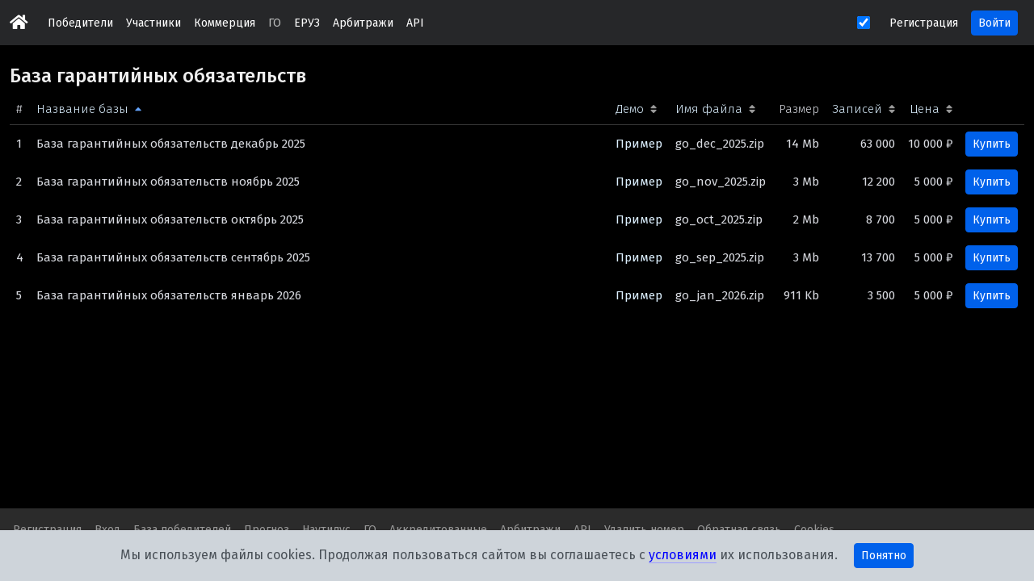

--- FILE ---
content_type: text/html; charset=UTF-8
request_url: https://gosbase.ru/store/?sort=name
body_size: 3103
content:

<!DOCTYPE html>
<html lang="ru">
<head>
	<link rel="preconnect" href="https://fonts.googleapis.com">
	<link rel="preconnect" href="https://fonts.gstatic.com" crossorigin>
	<link href="https://fonts.googleapis.com/css2?family=Fira+Sans:wght@100;200;300;400;500;600;700;800;900&family=Source+Sans+3:wght@200;300;400;500;600;700;800;900&display=swap" rel="stylesheet">
    <meta name="yandex-verification" content="a1885689a40438d3" />
    <meta name="viewport" content="width=device-width, initial-scale=0.7" />
    <link rel="shortcut icon" href="/favicon.ico" type="image/x-icon" />
    <title>База гарантийных обязательств</title>
    <meta charset="UTF-8">
    <meta name="description" content="База победителей тендеров, рассылка победителей, 185-ФЗ, 615пп, база застройщиков, аккредитованные" />
    <meta name="csrf-param" content="_csrf-frontend">
<meta name="csrf-token" content="WeXQSQ-u56KNpZNfsZy4p_ZMALHHyPr33tE4P2sXfjAgrpw9Ns-k58f10Tzl6PLNkRtY9Z69maW46GhUAmI6Zw==">
    <link href="/assets/4cd7134a/bootstrap.min.css?v=1732547417" rel="stylesheet">
<link href="/assets/bbb9fb52/cookie-banner.css?v=1750090403" rel="stylesheet">
<link href="/assets/918c98ac/themes/smoothness/jquery-ui.min.css?v=1474004875" rel="stylesheet">
<link href="/assets/de49d1d2/css/all.min.css?v=1628104162" rel="stylesheet">
<link href="/assets/b62582a2/font/bootstrap-icons.css?v=1718808980" rel="stylesheet">
<link href="/assets/28bf3d8d/toastr.min.css?v=1469210087" rel="stylesheet">
<link href="/assets/480f4381/css/jquery-ui.min.css?v=1714747082" rel="stylesheet">
<link href="/assets/480f4381/sass/gosbase.min.css?v=1750093793" rel="stylesheet">	<link rel="apple-touch-icon" href="/styles/img/touch-icon-iphone.png">
	<link rel="apple-touch-icon" sizes="76x76" href="/styles/img/touch-icon-ipad.png">
	<link rel="apple-touch-icon" sizes="120x120" href="/styles/img/touch-icon-iphone-retina.png">
	<link rel="apple-touch-icon" sizes="152x152" href="/styles/img/touch-icon-ipad-retina.png">
	<meta name="theme-color" content="#4149f2">
</head>

<body class="Site night controller-store controller-store--index">

<div id="overlap-container"><div id="overlap-text" class="bg-black"></div></div>
<div id="overlap-container70"><div id="overlap-text70" class="bg-black"></div></div>

		<nav class="navbar navbar-inverse navbar-static-top navbar-main navbar-dark navbar-expand-lg">
<div class="container-fluid">
	<a class="navbar-brand" href="/"><i class="fa fa-home"></i></a>

	<ul class="nav navbar-nav ms-auto d-block d-xl-none d-lg-none">
		<li class="nav-item"><a class="nav-link" href="/users/login/">Войти</i></a></li>
	</ul>

	<button class="navbar-toggler border-0" type="button" data-bs-toggle="collapse" data-bs-target=".navbar-collapse" aria-expanded="false">
		<span class="navbar-toggler-icon text-white"></span>
	</button>

    <div class="collapse navbar-collapse">
<ul id="w2" class="navbar-nav flex-nowrap me-3 me-auto nav"><li class="nav-item"><a class="nav-link" href="/site/daily/">Победители</a></li>
<li class="nav-item"><a class="nav-link" href="/site/future/">Участники</a></li>
<li class="nav-item"><a class="nav-link" href="/commerce/">Коммерция</a></li>
<li class="nav-item"><a class="nav-link active" href="/store/">ГО</a></li>
<li class="nav-item"><a class="nav-link" href="/site/suppliers/">ЕРУЗ</a></li>
<li class="nav-item"><a class="nav-link" href="/kad/">Арбитражи</a></li>
<li class="nav-item"><a class="nav-link" href="/docs/">API</a></li></ul>
	<div class="form-check form-switch my-2">
		<input type="checkbox" class="form-check-input" id="themeSwitch" checked>
		<label class="form-check-label" for="themeSwitch"></label>
	</div>

	<ul class="nav navbar-nav d-none d-lg-flex align-items-center">
		<li class="nav-item"><a href="/feedback/" class="btn btn-sm btn-link d-none d-lg-inline-flex nav-link">Регистрация</i></a></li>
		<li class="nav-item"><a href="/users/login/" class="btn btn-sm btn-primary d-none d-lg-inline-block mx-2 text-white">Войти</i></a></li>
	</ul>
    </div>
</div>
</nav>


	<div class="Site-content">
			<div class="h-100">
		<div class="container-fluid pt-2">
	<div class="d-flex align-items-center justify-content-between mt-2">
		<h4 class="mt-2">База гарантийных обязательств</h4>
	</div>

	
	<div id="w0" class="grid-view"><div class="summary"></div>
<table class="table table-middle table-hover"><thead>
<tr><th>#</th><th class="w-100"><a class="asc" href="/store/?sort=-name" data-sort="-name">Название базы</a></th><th></th><th><a href="/store/?sort=demo_filename" data-sort="demo_filename">Демо</a></th><th><a href="/store/?sort=filename" data-sort="filename">Имя файла</a></th><th class="text-end">Размер</th><th class="text-end"><a href="/store/?sort=records" data-sort="records">Записей</a></th><th class="text-end"><a href="/store/?sort=price" data-sort="price">Цена</a></th><th></th></tr>
</thead>
<tbody>
<tr data-key="66"><td>1</td><td class="w-100 text-truncate">База гарантийных обязательств декабрь 2025</td><td>&nbsp;</td><td><a href="/store/demo/66/">Пример</a></td><td>go_dec_2025.zip</td><td class="text-end text-nowrap">14 Mb</td><td class="text-end">63&nbsp;000</td><td class="text-end">10&nbsp;000 ₽</td><td><a class="btn btn-sm btn-primary d-block" href="/store/buy/66/">Купить</a></td></tr>
<tr data-key="65"><td>2</td><td class="w-100 text-truncate">База гарантийных обязательств ноябрь 2025</td><td>&nbsp;</td><td><a href="/store/demo/65/">Пример</a></td><td>go_nov_2025.zip</td><td class="text-end text-nowrap">3 Mb</td><td class="text-end">12&nbsp;200</td><td class="text-end">5&nbsp;000 ₽</td><td><a class="btn btn-sm btn-primary d-block" href="/store/buy/65/">Купить</a></td></tr>
<tr data-key="64"><td>3</td><td class="w-100 text-truncate">База гарантийных обязательств октябрь 2025</td><td>&nbsp;</td><td><a href="/store/demo/64/">Пример</a></td><td>go_oct_2025.zip</td><td class="text-end text-nowrap">2 Mb</td><td class="text-end">8&nbsp;700</td><td class="text-end">5&nbsp;000 ₽</td><td><a class="btn btn-sm btn-primary d-block" href="/store/buy/64/">Купить</a></td></tr>
<tr data-key="63"><td>4</td><td class="w-100 text-truncate">База гарантийных обязательств сентябрь 2025</td><td>&nbsp;</td><td><a href="/store/demo/63/">Пример</a></td><td>go_sep_2025.zip</td><td class="text-end text-nowrap">3 Mb</td><td class="text-end">13&nbsp;700</td><td class="text-end">5&nbsp;000 ₽</td><td><a class="btn btn-sm btn-primary d-block" href="/store/buy/63/">Купить</a></td></tr>
<tr data-key="67"><td>5</td><td class="w-100 text-truncate">База гарантийных обязательств январь 2026</td><td>&nbsp;</td><td><a href="/store/demo/67/">Пример</a></td><td>go_jan_2026.zip</td><td class="text-end text-nowrap">911 Kb</td><td class="text-end">3&nbsp;500</td><td class="text-end">5&nbsp;000 ₽</td><td><a class="btn btn-sm btn-primary d-block" href="/store/buy/67/">Купить</a></td></tr>
</tbody></table>
<nav id="w1"></nav></div></div>
	</div>
	</div>
	<footer class="py-2">
<ul id="w4" class="nav"><li class="nav-item"><a class="pe-0 gray nav-link" href="/feedback/">Регистрация</a></li>
<li class="nav-item"><a class="pe-0 gray nav-link" href="/users/login/">Вход</a></li>
<li class="nav-item"><a class="pe-0 gray nav-link" href="/site/daily/">База победителей</a></li>
<li class="nav-item"><a class="pe-0 gray nav-link" href="/site/future/">Прогноз</a></li>
<li class="nav-item"><a class="pe-0 gray nav-link" href="/users/nautilus/">Наутилус</a></li>
<li class="nav-item"><a class="pe-0 gray nav-link" href="/store/">ГО</a></li>
<li class="nav-item"><a class="pe-0 gray nav-link" href="/site/suppliers/">Аккредитованные</a></li>
<li class="nav-item"><a class="pe-0 gray nav-link" href="/kad/">Арбитражи</a></li>
<li class="nav-item"><a class="pe-0 gray nav-link" href="/docs/">API</a></li>
<li class="nav-item"><a class="pe-0 gray nav-link" href="/remove/">Удалить номер</a></li>
<li class="nav-item"><a class="pe-0 gray nav-link" href="/feedback/">Обратная связь</a></li>
<li class="nav-item"><a class="pe-0 gray nav-link" href="/cookie-policy/index/">Cookies</a></li></ul>    <div class="container-fluid">
	    <div class="row">
    	    <div class="col my-2 mx-1">Госбаза — достоверная база данных о контрагентах и закупках, &copy; 2026</div>
	    </div>
    </div>
</footer>

	<!-- Cookie Banner -->
	<div id="cb-cookie-banner" class="alert alert-dark text-center border-0 mb-0" role="alert">
	  Мы используем файлы cookies. Продолжая пользоваться сайтом вы соглашаетесь с <a href="/cookie-policy/" target="blank">условиями</a> их использования.
	  <button type="button" class="btn btn-primary btn-sm ms-3" onclick="window.cb_hideCookieBanner()">
	    Понятно
	  </button>
	</div>
	<!-- End of Cookie Banner -->
<script src="/assets/d67b45d2/jquery.min.js?v=1463765083"></script>
<script src="/assets/c344f821/yii.js?v=1718051176"></script>
<script src="/assets/c344f821/yii.gridView.js?v=1718051176"></script>
<script src="/assets/bbb9fb52/cookie-banner.js?v=1750088446"></script>
<script src="/assets/918c98ac/jquery-ui.min.js?v=1474004875"></script>
<script src="/assets/4d9eb114/dist/js/bootstrap.bundle.min.js?v=1696520899"></script>
<script src="/assets/28bf3d8d/toastr.min.js?v=1469210087"></script>
<script src="/assets/533f0498/Sortable.min.js?v=1718808980"></script>
<script src="/assets/480f4381/js/gosbase.min.js?v=1733147919"></script>
<script>jQuery(function ($) {
jQuery('#w0').yiiGridView({"filterUrl":"\/store\/?sort=name","filterSelector":"#w0-filters input, #w0-filters select","filterOnFocusOut":true});
});</script></body>
</html>


--- FILE ---
content_type: text/css; charset=utf-8
request_url: https://gosbase.ru/assets/bbb9fb52/cookie-banner.css?v=1750090403
body_size: 166
content:
#cb-cookie-banner {
    position: fixed;
    bottom: 0;
    left: 0;
    width: 100%;
    z-index: 999;
    border-radius: 0;
    display: none;
}
#cb-cookie-banner a {
	color: blue;
	border-bottom: 1px solid #9e9eff;
}



--- FILE ---
content_type: text/css; charset=utf-8
request_url: https://gosbase.ru/assets/480f4381/css/jquery-ui.min.css?v=1714747082
body_size: 331
content:
.ui-datepicker{margin-top:5px}.ui-widget.ui-widget-content{border:0;padding:5px}.ui-widget-content{border:0;-webkit-box-shadow:0 5px 10px rgba(0, 0, 0, 0.2);-moz-box-shadow:0 5px 10px rgba(0, 0, 0, 0.2);box-shadow:0 5px 10px rgba(0, 0, 0, 0.2)}.ui-state-default,.ui-widget-content .ui-state-default,.ui-widget-header .ui-state-default,.ui-button,html .ui-button.ui-state-disabled:hover,html .ui-button.ui-state-disabled:active{border:0px;background:transparent;color:unset}.ui-datepicker{padding:0}.ui-state-hover,.ui-widget-content .ui-state-hover,.ui-widget-header .ui-state-hover,.ui-state-focus,.ui-widget-content .ui-state-focus,.ui-widget-header .ui-state-focus,.ui-button:hover,.ui-button:focus{border:0;background:transparent}.ui-datepicker .ui-datepicker-prev-hover,.ui-datepicker .ui-datepicker-next-hover{top:2px;right:2px}.ui-datepicker .ui-datepicker-prev-hover{top:2px;left:2px}.ui-widget-header{border:0;background:none}.ui-datepicker-calendar{padding:4px}.ui-state-highlight{color:red}


--- FILE ---
content_type: text/css; charset=utf-8
request_url: https://gosbase.ru/assets/480f4381/sass/gosbase.min.css?v=1750093793
body_size: 10449
content:
.badge{--bs-badge-font-size: 1em}.night{--bs-emphasis-color: #ccc;--bs-primary-rgb: 155, 195, 235;--bs-link-color-rgb: 220, 240, 255;--bs-link-hover-color-rgb: 255, 255, 255;--bs-link-color: #d1d4d3;--bs-link-hover-color: #fff;--bs-body-color: #d7d9df}.night .breadcrumb{--bs-breadcrumb-item-active-color: #ccc;--bs-breadcrumb-divider-color: #ccc}.markdown ul{padding-left:10px}.markdown li{list-style:none;list-style-image:url(/styles/img/ok.png);padding-left:5px;margin:5px 0;font-size:17px;margin-left:20px}.dropdown-item{color:#000 !important}.btn-link{text-decoration:none}.night .btn-link{color:#d7d9df}::-webkit-scrollbar-corner{background-color:transparent}::-webkit-scrollbar{width:14px}::-webkit-scrollbar-track{background-color:transparent}::-webkit-scrollbar-thumb{border:4px solid rgba(0, 0, 0, 0);background-clip:padding-box;background-color:#ccc;border-radius:100px}a,a:hover{text-decoration:none}html{overflow-x:hidden;overflow-y:overlay}body{position:relative}.navbar{background:#1a1a1c}a.dashed{border-bottom:1px dashed #999}a.dashed:hover{text-decoration:none}.loginform{display:inline-table}.jumbotron{text-align:center;padding:4rem 2rem}.header h1{font-weight:100;margin:10px 0 !important}.night .header h4{color:#ccc}@media screen and (max-width: 768px){.container{width:100%}#sidebar-right-content{margin-left:0}#sidebar{display:none}}@media screen and (min-width: 768px){.jumbotron h1{font-size:52px;text-shadow:1px 1px 5px #000}#sidebar-right-content{margin-left:250px}}.ok{padding-left:0;margin-bottom:0}.ok li{list-style:none;list-style-image:url(/styles/img/ok.png);padding:6px 8px;font-size:20px;margin-left:20px}.ok_green li{list-style:none;list-style-image:url(/styles/img/ok_green.png);font-size:20px;margin-left:20px}.ok_red li{list-style:none;list-style-image:url(/styles/img/ok_red.png);font-size:20px;margin-left:20px}footer{background:rgba(197,197,197,.2196078431);font-size:14px}.Site-content{flex:1 0 auto;min-height:400px}.Site{display:flex;height:100vh;flex-direction:column}.results{width:100%;font-size:14px}.results td{padding:8px 16px;border-bottom:1px solid #999;min-height:40px;height:40px}.night .results td{border-bottom:1px solid #555}.results th{padding:8px 16px;font-weight:500;border-bottom:2px solid #999}.nav-item.active{background-color:green}.w-250-px{width:250px}@media(max-width: 991px){.w-250-px{width:100%}}#screen{width:100%;border:1px solid #ccc;padding:5px}.likebg{background:url(/styles/img/likebg-b.png);background-size:contain;background-repeat:no-repeat;height:25px}.night .likebg{background:url(/styles/img/likebg-w.png);background-size:contain;background-repeat:no-repeat;height:25px}.ft-plus{background:url(/styles/img/fintexplus1.png);background-size:contain;background-repeat:no-repeat;height:25px;color:#000}.night .ft-plus{background:url(/styles/img/fintexplus2.png);background-size:contain;background-repeat:no-repeat;height:25px;color:#fff}.night .label-email{color:#d5e9ff}.grid-view{font-size:15px}table{border-collapse:collapse;border-spacing:0;padding:0;width:100%}.filters .form-control{border-radius:0;height:34px}.table-realtime{border:0}.table-realtime td:nth-child(1),.table-realtime th:nth-child(1){max-width:150px}.table-realtime .time{position:absolute;right:30px;padding:3px;font-weight:700}.sidemenu{margin-top:30px}.purchases-search .sum{width:150px}.purchases-search .to{width:50px}.home{padding:0;background-color:#373277;color:#ccc}.egrul{margin-top:20px}.egrul h3{margin-bottom:30px}.egrul p.title{margin-top:5px;color:#777}.offset:before{display:block;content:" ";height:120px;margin-top:-120px;visibility:hidden}.guarantees{width:auto}.guarantees td:not(:first-child){white-space:nowrap;text-align:right}.guarantees th:not(:first-child){text-align:right}.guarantees td:first-child{width:100%}.finans{width:auto}.finans td:not(:first-child){white-space:nowrap;text-align:right}.finans th:not(:first-child){text-align:right}.finans td:first-child{width:100%}.night .table-striped>tbody>tr:nth-of-type(odd){background:#222}.dropdown-header{font-weight:500}.description{text-align:center;font-size:30px;max-width:800px}.center{text-align:center}.sticky{position:-webkit-sticky;position:-moz-sticky;position:-ms-sticky;position:-o-sticky;position:sticky;top:0px;width:100%;z-index:1}.si{font-size:95%}.si h2{font-weight:300;font-size:1.3rem;margin-bottom:0}.path{-webkit-font-smoothing:antialiased;display:inline-block;white-space:nowrap;color:#070}.ui-widget{font-size:14px;font-family:inherit}.gray{color:#000}.night .gray{color:#999}.supplier{color:#999}.list-group-item{background-color:transparent !important;padding:.15rem .75rem .15rem 0;font-size:14px;border:0px;display:inline-block}.list-group-item.active{background-color:transparent;font-weight:500;color:var(--bs-blue) !important}.night .list-group-item.active{color:#1ea8ff !important}.list-title{background:#3a3a3a}a[aria-expanded=true] div{color:#aaa}.nowrap{white-space:nowrap}.has-border,.innertable>tbody>tr>th{border:1px solid #777}.pad{padding:8px 0}.nav-item{float:left;white-space:nowrap}@media(max-width: 950px){.col-right{display:none}}.filters{background:#fff}.control-label{margin-bottom:5px}.blocked{border-bottom:none;text-decoration:line-through;color:red}.guaranteeing{font-size:30px;color:#45ff00}.flash-warning{background-color:#ffdede;color:#a30000}.profile .form-group{margin-bottom:0}.register input[type=checkbox]{margin-right:10px}.commentform .form-group{margin-bottom:5px}.fa-2x{font-size:1.4em !important}.dropdown-menu{max-width:350px}.dropdown-menu-top{z-index:99999 !important}.fc-unthemed th,.fc-unthemed td,.fc-unthemed thead,.fc-unthemed tbody,.fc-unthemed .fc-divider,.fc-unthemed .fc-row,.fc-unthemed .fc-content,.fc-unthemed .fc-popover,.fc-unthemed .fc-list-view,.fc-unthemed .fc-list-heading td{border-color:#777}.night .fc-widget-header{background-color:#666}.night td.fc-today{background:#333}.form-online{font-size:14px}@media(min-width: 992px){.container{max-width:initial}}@media(min-width: 1200px){.container{max-width:1370px}}.night .form-control{background-color:transparent;border-color:#555;color:#fff}.night .form-control:focus{border-color:#60b8ff}.border{border:1px solid dimgray !important}.bg-white{background-color:#fff !important}.night .bg-white{background-color:#222 !important}.bg-black{background-color:#fff !important}.night .bg-black{background-color:#000 !important}.text-muted{color:#999 !important}.night .table{color:#efefef}.night .text-success{color:#47fd71 !important}a.text-success:hover,a.text-success:focus{color:#00c62d !important}#innform-query::-webkit-search-cancel-button{-webkit-appearance:none}.highcharts-container{margin:0 auto}.help-block{margin:0}.help-hint{font-size:85%;margin-top:.3em;font-style:italic;color:#999}.help-block-error{color:red}.night .form-check-input:not(:checked){background-color:transparent;border:1px solid #ccc}.table-realtime-table{font-size:13px}.table-realtime-table td,.table-realtime-table th{padding:.5rem;white-space:nowrap;vertical-align:middle}.night .table-realtime-table td>a{color:#c7e2ff;text-decoration:none}.night .table-realtime-table td>a:hover,.night .table-realtime-table td>a:focus{color:#fff !important}.winner-name,.customer-name{max-width:230px;overflow:hidden;text-overflow:ellipsis}td.auk-name{max-width:430px;overflow:hidden;text-overflow:ellipsis;font-size:15px}.region-name{width:130px;max-width:130px;overflow:hidden;text-overflow:ellipsis}.innertable>tbody>tr>td,.innertable>thead>tr>th{border:1px solid #555}.odd{background:#eee}.night .odd{background:#333}.sidebar{font-size:14px;overflow:auto}.sidebar .nav-link{padding:.25rem 1rem}.sidebar .nav-link.active{font-weight:600;color:#000;border-radius:.25rem}.night .sidebar .nav-link.active{background:transparent;color:#81b9ff}.night .sidebar{background:#000}.popover{max-width:50%}.night .popover{--bs-popover-body-color: #000}#overlap-container,#overlap-container70{position:fixed;width:100%;height:100%;top:0;right:0;background-color:rgba(0,0,0,.5019607843);z-index:3;visibility:hidden;backdrop-filter:blur(5px)}#overlap-container{padding:0 30px}#overlap-container70{padding:0 60px}#overlap-container.open,#overlap-container70.open{visibility:visible}#overlap-text{border-left:1px solid #777;border-right:1px solid #777;height:100%;overflow-x:hidden}#overlap-text70{border-left:1px solid #777;border-right:1px solid #777;height:100%;overflow-x:hidden}.overlay-close{position:absolute;right:33px;top:30px;z-index:9999}.dotted{border-bottom:1px dotted #999}#winner_inn{max-width:90px;width:90px}#last_update{max-width:80px;width:80px}.myclient{background:lightgreen !important}.night .myclient{background:#006400 !important}.manager-name{color:#dcda35;font-weight:700}a[data-sort]:after,a.asc:after,a.desc:after{font-size:13px;margin-left:8px;font-family:"Font Awesome 5 Free";font-weight:900}a[data-sort]:after{content:"";color:#999}a.asc:after{content:"";color:#65a5ff}a.desc:after{content:"";color:#65a5ff}.col-sidemenu{width:280px}.note{position:relative}.note:after{content:"";position:absolute;top:0;right:0;width:0;height:0;display:block;border-left:10px solid transparent;border-bottom:10px solid transparent;border-top:10px solid lime}.night input:-webkit-autofill,.night input:-webkit-autofill:hover,.night input:-webkit-autofill:focus,.night input:-webkit-autofill:active{-webkit-box-shadow:0 0 0 30px #212423 inset !important}input:-webkit-autofill,input:-webkit-autofill:hover,input:-webkit-autofill:focus,input:-webkit-autofill:active{-webkit-box-shadow:0 0 0 30px #fff inset !important}.card{background-color:transparent}.night .card{background-color:#303030}.popover-header{background:#ccc;color:black}.d-contents{display:contents}.w-400{width:400px}.toast{opacity:1 !important}.table th,.table td{border-bottom-width:0px}.table thead th{border-bottom:1px solid rgba(131,131,131,.4117647059)}ul.timeline{list-style-type:none;position:relative;padding-left:50px}ul.timeline:before{content:" ";background:#444;display:inline-block;position:absolute;left:29px;width:2px;height:100%;z-index:400}ul.timeline>li{margin:20px 0;padding-left:20px}ul.timeline>li:before{content:" ";background:#222;display:inline-block;position:absolute;border-radius:50%;border:3px solid #777;left:20px;width:20px;height:20px;z-index:400}.modal .popover,.modal .tooltip{z-index:100000000}.toast-top-center{margin-top:10px}.entity_header{background:#fff;z-index:2}.entity-content{background:#e1e7ed}.night .entity_header,.night .entity-content{background:#000}.menu{margin-top:50px;padding:0 15px}button.delclient::after{content:"Удалить из клиентов"}button.addclient::after{content:"Добавить в клиенты"}span.marker{color:#000;background-color:yellow}.night span.marker{color:yellow;background-color:#555}.tags{list-style:none}.tags li,.tags a{float:left;height:24px;line-height:24px;position:relative;font-size:13px;margin-bottom:10px}.tags a{text-decoration:none}.table thead th{vertical-align:middle;font-weight:300}.night .form-control:disabled,.night .form-control[readonly]{opacity:.5}.predict-inn{width:350px !important}#companyname.open{border-bottom-left-radius:0;border-bottom-right-radius:0}.has-error .help-block{color:red}.nav-tabs .nav-link{font-weight:500;border-bottom:3px solid #ff7600;border:0}.nav-tabs{border-bottom:0px}.form-select:focus{box-shadow:none}.fc-ltr .fc-dayGrid-view .fc-day-top .fc-day-number{margin:5px}.nav-tabs .nav-link:hover,.nav-tabs .nav-link:focus{border-color:transparent}.nav-tabs .nav-link.active,.nav-tabs .nav-item.show .nav-link{background-color:transparent;border-bottom:3px solid #ff7600}.night .nav-tabs .nav-link.active,.night .nav-tabs .nav-item.show .nav-link{background-color:transparent}body.night{background-color:#000;color:#eee}.night .nav-tabs .nav-link.active,.night .nav-tabs .nav-item.show .nav-link{color:#fff}.night .price{border-top:1px solid transparent}.night .table-bordered>thead>tr>th,.night .table-bordered>tbody>tr>th,.night .table-bordered>tfoot>tr>th,.night .table-bordered>thead>tr>td,.night .table-bordered>tbody>tr>td,.night .table-bordered>tfoot>tr>td{background:#eee;color:#000;border:1px solid #999}.night .table-bordered{border:1px solid #828282}.night input:-webkit-autofill,.night input:-webkit-autofill:active,.night input:-webkit-autofill:hover,.night input:-webkit-autofill:focus .night input:-webkit-autofill{-webkit-text-fill-color:#fff}.night input:-webkit-autofill{background-color:rgb(250, 255, 189);background-image:none;color:#fff}.night .register .form-control:focus{border-color:#999 !important;outline:0;-webkit-box-shadow:none;box-shadow:none}.form-select{cursor:pointer;-webkit-user-select:none;-ms-user-select:none;user-select:none}.night .form-select{background-image:url("data:image/svg+xml,%3csvg xmlns='http://www.w3.org/2000/svg' width='4' height='5' viewBox='0 0 4 5'%3e%3cpath fill='%23fff' d='M2 0L0 2h4zm0 5L0 3h4z'/%3e%3c/svg%3e");background-color:transparent;border-color:#555;color:#eee}.night .was-validated .form-select:invalid,.was-validated .form-control:invalid,.form-control.is-invalid,.night .form-select.is-invalid{border-color:#dc3545 !important}.night .was-validated .form-select:invalid:not([multiple]):not([size]),.night .was-validated .form-select:invalid:not([multiple])[size="1"],.night .form-select.is-invalid:not([multiple]):not([size]),.night .form-select.is-invalid:not([multiple])[size="1"]{background-image:url("data:image/svg+xml,%3csvg xmlns='http://www.w3.org/2000/svg' width='4' height='5' viewBox='0 0 4 5'%3e%3cpath fill='%23fff' d='M2 0L0 2h4zm0 5L0 3h4z'/%3e%3c/svg%3e"),url("data:image/svg+xml,%3csvg xmlns='http://www.w3.org/2000/svg' viewBox='0 0 12 12' width='12' height='12' fill='none' stroke='%23dc3545'%3e%3ccircle cx='6' cy='6' r='4.5'/%3e%3cpath stroke-linejoin='round' d='M5.8 3.6h.4L6 6.5z'/%3e%3ccircle cx='6' cy='8.2' r='.6' fill='%23dc3545' stroke='none'/%3e%3c/svg%3e")}.wd-80{width:80px !important;max-width:80px !important}.wd-60{width:60px !important;max-width:60px !important}.wd-100{width:100px !important;max-width:100px !important}.wd-120{width:120px !important;max-width:120px !important}.wd-240{width:240px !important;max-width:240px !important}.wd-300{width:300px !important;max-width:300px !important}.wd-400{width:400px !important}.border-dark{border-color:#ccc !important}.night .border-dark{border-color:#40474e !important}.form-control-file,.form-control-range{border-radius:.25rem}.table-future td{font-size:14px !important;padding:10px 10px;border-top:1px solid #777}.categories-list-control{bottom:5px;color:#98caff;cursor:pointer;font-size:2rem;height:50px;line-height:1.8rem;position:absolute;right:0;text-align:center;z-index:10}.table-predicts td{padding:15px 0}.select-underdashed span{border-bottom:1px dashed}.scroll-container{max-height:297px;overflow:auto;font-size:13px;max-width:initial !important;min-width:100px;padding:0;overflow-y:overlay}.scroll-container .dropdown-header,.scroll-container .dropdown-item{text-overflow:ellipsis;overflow:hidden;height:27px;padding:.25rem 1rem .25rem 1rem}.scroll-container .dropdown-item.active,.scroll-container .dropdown-item:active{background:transparent;color:#0061eb !important;font-weight:500}.night .pagination .page-item:not(.active) .page-link{background-color:#333;border-color:#333}.page-item.active .page-link{z-index:0}.column1,.column3{width:260px;max-width:260px}.company-item-info dt{display:inline;margin:0;font-weight:300;padding:0 4px 0 0;text-transform:uppercase}.company-item-info dd{display:inline;font-weight:400;line-height:15px;margin:0 16px 0 0;padding:0;color:#aaa}.company-item-info dl{display:inline-block;vertical-align:top;margin:0;padding:0;line-height:15px}.company-item__text{font-weight:400;margin:0 0 7px;color:#aaa;line-height:15px}.company-item__title{font-size:18px;line-height:22px;font-weight:600}.modal-open,.modal-open70,.modal-open70 #overlap-text{overflow:hidden}.table-addrows td{vertical-align:top}.night option{background:#fff;color:#000}.night .text-dark{color:#fff !important}.night .navbar{background:#262729}.night .shadow{box-shadow:none !important}.filters-container{background-color:#f1f3f4}.night .filters-container{background-color:#262729}.nav-tabs-line .nav-link{border:0}.nav-tabs-line .nav-link.active{border-bottom:4px solid #0061eb !important}.entity-content h4{color:var(--primary)}.card{background:#fff}.table-hover tbody tr:hover>*{color:unset;background-color:rgba(169,169,169,.1490196078)}.entity-content{font-size:12px !important}.entity-content table,.entity-content .pagination{margin-bottom:0}.entity-content .pagination{margin-top:.75rem}.night .card-body{color:#fff}.entity-content .card-body{padding:1rem}.entity-content .card-header{font-weight:500;color:var(--primary);padding:.5rem 1rem;cursor:move;cursor:grab;cursor:-moz-grab;cursor:-webkit-grab;background-color:rgba(215,215,215,.2)}.night .entity-content .card-header{color:#fff}[data-bs-toggle=collapse] .fas:before{content:""}[data-bs-toggle=collapse].collapsed .fas:before{content:""}.fc-toolbar{text-transform:capitalize}.fc-button .fc-icon{font-size:initial}.hascopy:hover .copyButton{display:inline !important}.copyButton{cursor:pointer}.start-page{background:#f0f2f5}.night .start-page{background:#121412}.night .start-page .form-control{background:#1a1c1b}#particles-js{width:100%;height:400px;position:absolute;top:0}.home-hero-glow{display:block;background:url(/styles/img/stars.jpg) center top no-repeat;background-size:cover;height:600px;width:100%;z-index:-1}.startpage .navbar{background:transparent;z-index:10}.navbar-dark .navbar-nav .nav-link{color:#fff;font-size:14px;line-height:1px}.navbar-dark .navbar-nav .show>.nav-link,.navbar-dark .navbar-nav .active>.nav-link,.navbar-dark .navbar-nav .nav-link.show,.navbar-dark .navbar-nav .nav-link.active{color:rgba(255,255,255,.6901960784)}.startpage{background-color:#04050f !important}.startpage .gray{color:#999}.table-realtime-table .last-col{overflow:hidden;display:-webkit-box;-webkit-box-orient:vertical;-webkit-line-clamp:1;white-space:normal}.night a.companylink{text-decoration:none;color:#c7e2ff}.night a.companylink:hover{text-decoration:none;color:#fff}.form-check{min-height:initial}.table-striped>tbody>tr:nth-of-type(odd)>*{color:#fff}.form-check-input{cursor:pointer}.form-check-input:focus{box-shadow:none}.breadcrumb{padding:0;border-radius:0;font-size:14px;background-color:initial}#sidebar.opened{display:block !important}#sidebar.opened .closeSidemenu{display:block !important}#sidebar.sidebar-closed{display:none}#sidebar-right-content.sidebar-closed{margin-left:0px}#sidebar-right-content:not(.sidebar-closed) .chooseBase{display:none}.bg-light{background-color:#f3f6f5 !important}.night .bg-light{background:initial !important}.empty{background:initial}.table-middle td{vertical-align:middle}.ui-autocomplete{position:absolute;top:100%;left:0;z-index:1000;float:left;display:none;min-width:160px;padding:4px 0;margin:0 0 10px 25px;list-style:none;background-color:#fff;border-color:#ccc;border-color:rgba(0, 0, 0, 0.2);border-style:solid;border-width:1px;-webkit-border-radius:.5rem;-moz-border-radius:.5rem;border-radius:.5rem;-webkit-box-shadow:0 5px 10px rgba(0, 0, 0, 0.2);-moz-box-shadow:0 5px 10px rgba(0, 0, 0, 0.2);box-shadow:0 5px 10px rgba(0, 0, 0, 0.2);-webkit-background-clip:padding-box;-moz-background-clip:padding;background-clip:padding-box;border-right-width:2px;border-bottom-width:2px}.ui-menu-item>a.ui-corner-all{display:block;padding:3px 15px;clear:both;font-weight:normal;line-height:18px;color:#555;white-space:nowrap;text-decoration:none}.ui-widget-content .ui-state-hover,.ui-widget-content .ui-state-active{color:#fff !important;text-decoration:none;background-color:#08c;border-radius:0px;-webkit-border-radius:0px;-moz-border-radius:0px;background-image:none;border-color:transparent}.night .form-control::placeholder,#innform-query::placeholder{color:#ccc}.dropdown-item.active,.dropdown-item:active{color:var(--bs-dropdown-link-active-color) !important}.btn-check:checked+.btn{border-bottom:3px solid #ff7600}.currentclient{background-color:#8be6ff}.night .currentclient{background-color:#296f83}.okpdAutoComplete .ui-menu-item-wrapper,.okpdAutoComplete .ui-autocomplete-category{position:relative;padding:5px 1em 5px 1.5em}.okpdAutoComplete .ui-autocomplete-category{font-weight:bold;color:var(--bs-blue)}.okpdAutoComplete .ui-state-hover,.okpdAutoComplete .ui-state-active{background-color:var(--bs-blue)}.navbar .dropdown-menu.dropdown-menu-end.navbar-dropdown-caret:after{right:.9rem;left:auto}.navbar .dropdown-menu.navbar-dropdown-caret:after{content:"";position:absolute;z-index:-1;width:1.5rem;height:1.5rem;top:-13px;left:1.5rem;-webkit-transform:rotate(45deg);-ms-transform:rotate(45deg);transform:rotate(45deg);background:inherit;border-top-left-radius:.25rem;border-width:1px 0 0 1px;border-style:solid;border-color:var(--bs-border-color-translucent)}.table-more-width td,.table-more-width th{padding:10px 15px}.dropdown-toggle::after{vertical-align:.155em}.pagination{--bs-pagination-disabled-color: #777}.selected-row{background:#eee}.night .selected-row{background:#333}.table{--bs-table-bg: transparent}.night .table{--bs-table-bg: transparent}.button{display:inline-block;-webkit-box-sizing:border-box;-moz-box-sizing:border-box;box-sizing:border-box;min-width:100px;padding:18px 30px;font-family:"Lobster",cursive;font-size:22px;line-height:16px;text-decoration:none;color:#fff;text-shadow:0 1px 2px rgba(0, 0, 0, 0.75);background:#5e0d0c;outline:none;border-radius:15px;position:relative;overflow:visible;-webkit-transition:200ms linear;-moz-transition:200ms linear;-o-transition:200ms linear;transition:200ms linear}.button1::before{content:"";display:block;position:absolute;top:-7px;left:-3px;right:0;height:23px;background:url([data-uri]) no-repeat 0 0,url([data-uri]) no-repeat 50% 0,url([data-uri]) no-repeat 100% 0}.button2::before{content:"";display:block;position:absolute;top:-7px;left:13px;right:0;height:23px;background:url([data-uri]) no-repeat 0% 0,url([data-uri]) no-repeat 100% 0}.button:hover{filter:brightness(120%)}.button:focus{outline:none}.button:active{-webkit-transition:50ms linear;-moz-transition:50ms linear;-o-transition:50ms linear;transition:50ms linear}.text-gold{color:#e3d9c7}.heading{display:inline-block;color:#efd7ad}.heading h1{font-size:2.5rem}.heading.cube h1:before{content:"";display:block;position:absolute;top:15px;left:-210px;width:200px;height:18px;background:#b5947b;background:url(/styles/img/decor-2.png) right bottom no-repeat}.heading.cube h1:after{content:"";display:block;position:absolute;top:30px;right:-70px;width:60px;height:1px;background:#b5947b;background-image:linear-gradient(to right, #efd7ad 20%, #000)}.line-clamp-2{-webkit-line-clamp:2;overflow:hidden;display:-webkit-box;-webkit-box-orient:vertical}.max-length-100{max-width:150px;overflow:hidden;text-overflow:ellipsis}.external-link{display:flex;align-items:center;white-space:nowrap;justify-content:center;color:#fff;width:80px}.external-link img{filter:invert(1);height:13px;margin-left:5px}.divider:after,.divider:before{content:"";flex:1;height:1px;background:#ccc}.night .divider:after,.night .divider:before{background:#444}


--- FILE ---
content_type: application/javascript; charset=utf-8
request_url: https://gosbase.ru/assets/bbb9fb52/cookie-banner.js?v=1750088446
body_size: 399
content:
/*
* Javascript to show and hide cookie banner using localstorage
*/

/**
 * @description Shows the cookie banner
 */
function showCookieBanner(){
    let cookieBanner = document.getElementById("cb-cookie-banner");
    cookieBanner.style.display = "block";
}

/**
 * @description Hides the Cookie banner and saves the value to localstorage
 */
function hideCookieBanner(){
    localStorage.setItem("cb_isCookieAccepted", "yes");

    let cookieBanner = document.getElementById("cb-cookie-banner");
    cookieBanner.style.display = "none";
}

/**
 * @description Checks the localstorage and shows Cookie banner based on it.
 */
function initializeCookieBanner(){
    let isCookieAccepted = localStorage.getItem("cb_isCookieAccepted");
    if(isCookieAccepted === null)
    {
        localStorage.setItem("cb_isCookieAccepted", "no");
        showCookieBanner();
    }
    if(isCookieAccepted === "no"){
        showCookieBanner();
    }
}

// Assigning values to window object
window.onload = initializeCookieBanner();
window.cb_hideCookieBanner = hideCookieBanner;


--- FILE ---
content_type: application/javascript; charset=utf-8
request_url: https://gosbase.ru/assets/480f4381/js/gosbase.min.js?v=1733147919
body_size: 2817
content:
var calendar;function delete_cookie(e){document.cookie=e+"=; Path=/; Expires=Thu, 01 Jan 1970 00:00:01 GMT;"}function setCookie(e,t,n){var a,o="";n&&((a=new Date).setTime(a.getTime()+24*n*60*60*1e3),o="; expires="+a.toUTCString()),document.cookie=e+"="+(t||"")+o+"; path=/"}function closeOverlay(){$("#overlap-container").removeClass("open"),$("html").removeClass("modal-open")}function closeOverlay70(){$("#overlap-container70").removeClass("open"),$("html").removeClass("modal-open70")}function copyToClipboard(e){if(navigator.clipboard&&window.isSecureContext)return navigator.clipboard.writeText(e);{let n=document.createElement("textarea");return n.value=e,n.style.position="fixed",n.style.left="-999999px",n.style.top="-999999px",document.body.appendChild(n),n.focus(),n.select(),new Promise((e,t)=>{(document.execCommand("copy")?e:t)(),n.remove()})}}function toggleSidebar(){$("#sidebar").toggleClass("sidebar-closed"),"none"==$("#sidebar").css("display")?($("#sidebar-right-content").addClass("sidebar-closed"),delete_cookie("sidebarOpened",{path:"/"})):($("#sidebar-right-content").removeClass("sidebar-closed"),setCookie("sidebarOpened","1"))}function forceOpen(){$("#sidebar").toggleClass("opened")}$.fn.fullCalendar=function(o){var i=Array.prototype.slice.call(arguments,1),s=this;return this.each(function(e,t){var n,a=$(t);calendar=a.data("fullCalendar"),"string"==typeof o?"getCalendar"===o?e||(s=calendar):"destroy"===o?calendar&&(calendar.destroy(),a.removeData("fullCalendar")):calendar?$.isFunction(calendar[o])?(n=calendar[o].apply(calendar,i),e||(s=n)):console.warn("'"+o+"' is an unknown FullCalendar method."):console.warn("Attempting to call a FullCalendar method on an element with no calendar."):calendar?console.warn("Can't initialize another calendar on the same element."):(calendar=new FullCalendar.Calendar(t,o),a.data("fullCalendar",calendar),calendar.render())}),s},$(document).ajaxComplete(function(){[].slice.call($('[data-bs-toggle="popover"]')).map(function(e){return new bootstrap.Popover(e,{trigger:"hover"})});$(".popover").remove()}),$("#themeSwitch").change(function(){this.checked?($("body").addClass("night"),setCookie("night","1")):($("body").removeClass("night"),setCookie("night","0"))}),$("body").on("click",".phoneclick",function(e){e.preventDefault();var e=$(this).attr("href"),t=-1!=e.indexOf("good"),n=$(this).data("phoneid");return $.ajax({url:e}).done(function(e){e.success&&("removed"==e.result?($(".phoneid"+n).removeClass("bg-danger"),$(".phoneid"+n).removeClass("bg-success"),$(".phoneid"+n).removeClass("text-white")):(t?($(".phoneid"+n).removeClass("bg-danger"),$(".phoneid"+n).addClass("bg-success")):($(".phoneid"+n).removeClass("bg-success"),$(".phoneid"+n).removeClass("text-white"),$(".phoneid"+n).addClass("bg-danger")),$(".phoneid"+n).addClass("text-white")))}),!1}),$("body").on("click",".new",function(e){e.preventDefault();e="/users/nautilus/?id="+(id=$(this).data("id"));$("#review_"+id).removeClass("d-none"),$("#review_"+id).addClass("d-inline-block"),$("#review_"+id).find("span").text("прямо сейчас"),$.ajax({url:e,context:this}).done(function(e){id=$(this).data("id"),$("#overlap-container").addClass("open"),$("html").addClass("modal-open"),$("#overlap-text").html(e)})}),document.addEventListener("DOMContentLoaded",function(e){$('[data-bs-toggle="popover"]').popover({trigger:"hover"})}),$(document).ready(function(){$(".copyButton").click(function(){copyToClipboard($(this).prev().text())}),toastr.options.preventDuplicates=!0,toastr.options.timeOut=1e3,$(".delnotify").click(function(){var e=$(this).attr("href"),t=$(this).data("inn");return $.ajax({url:e}).done(function(e){e.success&&($(".modal_"+t).collapse("hide"),$(".mycomment"+t).html(""),$(".mycommentdate"+t).html(""))}),!1}),jQuery.ui&&$(".datetimepicker").datepicker({dateFormat:"dd.mm.yy",monthNames:["Январь","Февраль","Март","Апрель","Май","Июнь","Июль","Август","Сентябрь","Октябрь","Ноябрь","Декабрь"],dayNamesMin:["Вс","Пн","Вт","Ср","Чт","Пт","Сб"],firstDay:1}),$("#fullCalModal").on("shown.bs.modal",function(){$("#eventname").focus()}),$("#fullCalModalAdd").on("shown.bs.modal",function(){$("#eventname1").focus()})}),$("body").on("click","#delevent",function(e){e.preventDefault(),$.get("/actions/notificationdelete/",$("#eventform").serialize(),function(e,t,n){calendar&&calendar.refetchEvents()}),calendar.refetchEvents()}),$("body").on("click","#saveevent",function(e){e.preventDefault(),$.post("/actions/notification/",$("#eventform").serialize(),function(e,t,n){calendar&&calendar.refetchEvents()})}),$("body").on("click","#addevent",function(e){e.preventDefault(),$.post("/actions/notification/",$("#eventform1").serialize(),function(e,t,n){calendar&&calendar.refetchEvents()})}),$("body").on("click",".monitoring",function(e){e.preventDefault();e=$(this).attr("href");$.ajax({url:e,context:this,success:function(e){var t=$(this).text();"Удалить"==t&&(t="Действия"),$(this).closest(".dropdown-center").children().first().text(t+" "),$(this).toggleClass("btn-danger")},error:function(e,t){toastr.error("Ошибка")}})}),$("body").on("click","#btn-addnotification",function(e){e.preventDefault(),jQuery.ui&&$(".datetimepicker").datepicker({dateFormat:"dd.mm.yy",monthNames:["Январь","Февраль","Март","Апрель","Май","Июнь","Июль","Август","Сентябрь","Октябрь","Ноябрь","Декабрь"],dayNamesMin:["Вс","Пн","Вт","Ср","Чт","Пт","Сб"],firstDay:1}),$("#fullCalModal").modal()}),$("body").on("click",".chstatus",function(e){e.preventDefault();e=$(this).attr("href");$.ajax({url:e,context:this}).done(function(e){var t=$(this).text(),n=$(this).data("id"),a=$(this).data("color");$("#idx_"+n).parent().css("background-color",a),$("#idx_"+n).text(t)})}),$("body").on("copy",".label-phone",function(e){var t="/actions/copyphone/?text="+$(this).text();$.ajax({url:t})}),$("body").on("click",".label-phone",function(e){var t="/actions/copyphone/?text="+$(this).text();$.ajax({url:t})}),$("body").on("copy",".label-email",function(e){var t="/actions/copyemail/?text="+$(this).text();$.ajax({url:t})}),$("body").on("copy",".label-inn",function(e){var t="/actions/copyinn/?text="+$(this).text();$.ajax({url:t})}),$("body").on("click",".card-collapse",function(e){var t="false"===$(this).attr("aria-expanded"),n=$(this).data("id");n&&$.ajax({url:"/actions/card-collapse/?id="+n+"&state="+t})}),$("body").on("click",".companylink",function(e){e.preventDefault();e=$(this).data("inn");null!=e&&($(".inn_"+e).removeClass("d-none"),$(".inn_"+e).find("span").text("прямо сейчас"),$(".inn_"+e).attr("data-bs-content","прямо сейчас"),$.ajax({url:"/id/",data:jQuery.param({query:$(this).data("inn"),nn:$(this).data("nn")})}).done(function(e){$("#overlap-container70").addClass("open"),$("html").addClass("modal-open70"),$("#overlap-text70").html(e),$("#overlap-text70").scrollTop(0)}))}),$("body").on("click",function(e){$(".popover").remove()}),$("body").on("click","#companies .pagination a",function(e){e.preventDefault(),$("#companies").html('<div class="text-center"><div class="spinner-grow text-primary m-5" role="status"><span class="visually-hidden">Loading...</span></div></div>'),window.scrollTo({top:0,behavior:"smooth"});e=$(this).attr("href")+"&hidesub=true";$.ajax({url:e,type:"GET",success:function(e,t,n){$("#companies").replaceWith(e)}})}),$("body").on("click","#nav-tab a",function(e){$("#companies").html('<div class="text-center"><div class="spinner-grow text-primary m-5" role="status"><span class="visually-hidden">Loading...</span></div></div>'),$.ajax({url:"/users/newparts/",data:{notificationNumber:this.dataset.nn,type:this.dataset.type,tagtext:this.dataset.text,hidesub:!0,minprice:this.dataset.minprice,maxprice:this.dataset.maxprice},type:"GET",success:function(e,t,n){$("#companies").replaceWith(e)}})}),$("body").on("click",".item-submenu",function(e){$("#"+this.dataset.linkid).tab("show")}),$("body").on("click",".client_add",function(e){e.preventDefault();var e=$(this).data("inn"),t=($(this).data("type"),"/actions/add-client/?inn="+$(this).data("inn")+"&type="+$(this).data("type"));if(""==e)return!1;$.ajax({url:t,context:this}).done(function(e){$.pjax.reload({url:"/id/"+$(this).data("inn")+"/",method:"POST",push:!1,replace:!1,timeout:1e3,scrollTo:!1,container:"#main_block"}),$(".dropdown-clients").html($(this).text()+" "),$(".dropdown-clients").removeClass("btn-primary"),$(".dropdown-clients").addClass("btn-danger")})}),$("body").on("click",".client_del",function(e){e.preventDefault();var e=$(this).data("inn"),t=($(this).data("type"),"/actions/del-client/?inn="+$(this).data("inn"));if(""==e)return!1;$.ajax({url:t,context:this}).done(function(e){$.pjax.reload({url:"/id/"+$(this).data("inn")+"/",method:"POST",push:!1,replace:!1,timeout:1e3,scrollTo:!1,container:"#main_block"}),$(".dropdown-clients").html("Добавить в клиенты "),$(".dropdown-clients").removeClass("btn-danger"),$(".dropdown-clients").addClass("btn-primary")})});